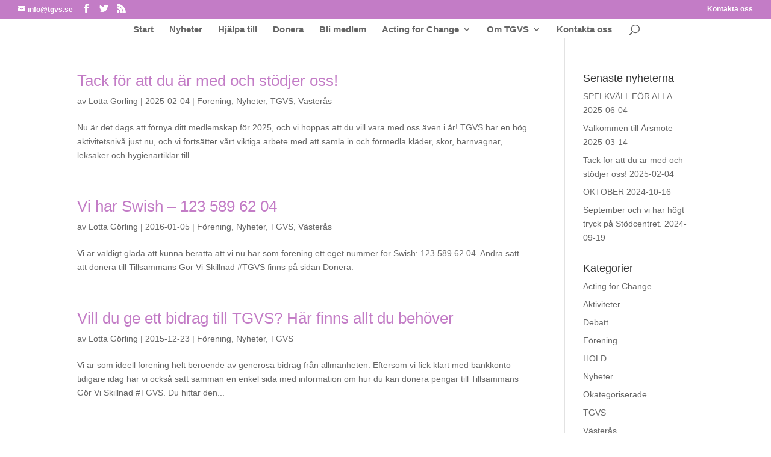

--- FILE ---
content_type: text/html; charset=UTF-8
request_url: https://tgvs.se/tag/betalning/
body_size: 11275
content:
<!DOCTYPE html>
<html lang="sv-SE">
<head>
	<meta charset="UTF-8" />
<meta http-equiv="X-UA-Compatible" content="IE=edge">
	<link rel="pingback" href="https://tgvs.se/xmlrpc.php" />

	<script type="text/javascript">
		document.documentElement.className = 'js';
	</script>

	<script>var et_site_url='https://tgvs.se';var et_post_id='0';function et_core_page_resource_fallback(a,b){"undefined"===typeof b&&(b=a.sheet.cssRules&&0===a.sheet.cssRules.length);b&&(a.onerror=null,a.onload=null,a.href?a.href=et_site_url+"/?et_core_page_resource="+a.id+et_post_id:a.src&&(a.src=et_site_url+"/?et_core_page_resource="+a.id+et_post_id))}
</script><meta name='robots' content='index, follow, max-image-preview:large, max-snippet:-1, max-video-preview:-1' />

	<!-- This site is optimized with the Yoast SEO plugin v20.12 - https://yoast.com/wordpress/plugins/seo/ -->
	<title>betalning-arkiv - Tillsammans Gör Vi Skillnad #TGVS</title>
	<link rel="canonical" href="https://tgvs.se/tag/betalning/" />
	<meta property="og:locale" content="sv_SE" />
	<meta property="og:type" content="article" />
	<meta property="og:title" content="betalning-arkiv - Tillsammans Gör Vi Skillnad #TGVS" />
	<meta property="og:url" content="https://tgvs.se/tag/betalning/" />
	<meta property="og:site_name" content="Tillsammans Gör Vi Skillnad #TGVS" />
	<meta name="twitter:card" content="summary_large_image" />
	<meta name="twitter:site" content="@tgvsvasteras" />
	<script type="application/ld+json" class="yoast-schema-graph">{"@context":"https://schema.org","@graph":[{"@type":"CollectionPage","@id":"https://tgvs.se/tag/betalning/","url":"https://tgvs.se/tag/betalning/","name":"betalning-arkiv - Tillsammans Gör Vi Skillnad #TGVS","isPartOf":{"@id":"https://tgvs.se/#website"},"breadcrumb":{"@id":"https://tgvs.se/tag/betalning/#breadcrumb"},"inLanguage":"sv-SE"},{"@type":"BreadcrumbList","@id":"https://tgvs.se/tag/betalning/#breadcrumb","itemListElement":[{"@type":"ListItem","position":1,"name":"Hem","item":"https://tgvs.se/"},{"@type":"ListItem","position":2,"name":"betalning"}]},{"@type":"WebSite","@id":"https://tgvs.se/#website","url":"https://tgvs.se/","name":"Tillsammans Gör Vi Skillnad #TGVS","description":"","potentialAction":[{"@type":"SearchAction","target":{"@type":"EntryPoint","urlTemplate":"https://tgvs.se/?s={search_term_string}"},"query-input":"required name=search_term_string"}],"inLanguage":"sv-SE"}]}</script>
	<!-- / Yoast SEO plugin. -->


<link rel="alternate" type="application/rss+xml" title="Tillsammans Gör Vi Skillnad #TGVS &raquo; Webbflöde" href="https://tgvs.se/feed/" />
<link rel="alternate" type="application/rss+xml" title="Tillsammans Gör Vi Skillnad #TGVS &raquo; Kommentarsflöde" href="https://tgvs.se/comments/feed/" />
<link rel="alternate" type="application/rss+xml" title="Tillsammans Gör Vi Skillnad #TGVS &raquo; etikettflöde för betalning" href="https://tgvs.se/tag/betalning/feed/" />
<script type="text/javascript">
/* <![CDATA[ */
window._wpemojiSettings = {"baseUrl":"https:\/\/s.w.org\/images\/core\/emoji\/14.0.0\/72x72\/","ext":".png","svgUrl":"https:\/\/s.w.org\/images\/core\/emoji\/14.0.0\/svg\/","svgExt":".svg","source":{"concatemoji":"https:\/\/tgvs.se\/wp-includes\/js\/wp-emoji-release.min.js?ver=6.4.3"}};
/*! This file is auto-generated */
!function(i,n){var o,s,e;function c(e){try{var t={supportTests:e,timestamp:(new Date).valueOf()};sessionStorage.setItem(o,JSON.stringify(t))}catch(e){}}function p(e,t,n){e.clearRect(0,0,e.canvas.width,e.canvas.height),e.fillText(t,0,0);var t=new Uint32Array(e.getImageData(0,0,e.canvas.width,e.canvas.height).data),r=(e.clearRect(0,0,e.canvas.width,e.canvas.height),e.fillText(n,0,0),new Uint32Array(e.getImageData(0,0,e.canvas.width,e.canvas.height).data));return t.every(function(e,t){return e===r[t]})}function u(e,t,n){switch(t){case"flag":return n(e,"\ud83c\udff3\ufe0f\u200d\u26a7\ufe0f","\ud83c\udff3\ufe0f\u200b\u26a7\ufe0f")?!1:!n(e,"\ud83c\uddfa\ud83c\uddf3","\ud83c\uddfa\u200b\ud83c\uddf3")&&!n(e,"\ud83c\udff4\udb40\udc67\udb40\udc62\udb40\udc65\udb40\udc6e\udb40\udc67\udb40\udc7f","\ud83c\udff4\u200b\udb40\udc67\u200b\udb40\udc62\u200b\udb40\udc65\u200b\udb40\udc6e\u200b\udb40\udc67\u200b\udb40\udc7f");case"emoji":return!n(e,"\ud83e\udef1\ud83c\udffb\u200d\ud83e\udef2\ud83c\udfff","\ud83e\udef1\ud83c\udffb\u200b\ud83e\udef2\ud83c\udfff")}return!1}function f(e,t,n){var r="undefined"!=typeof WorkerGlobalScope&&self instanceof WorkerGlobalScope?new OffscreenCanvas(300,150):i.createElement("canvas"),a=r.getContext("2d",{willReadFrequently:!0}),o=(a.textBaseline="top",a.font="600 32px Arial",{});return e.forEach(function(e){o[e]=t(a,e,n)}),o}function t(e){var t=i.createElement("script");t.src=e,t.defer=!0,i.head.appendChild(t)}"undefined"!=typeof Promise&&(o="wpEmojiSettingsSupports",s=["flag","emoji"],n.supports={everything:!0,everythingExceptFlag:!0},e=new Promise(function(e){i.addEventListener("DOMContentLoaded",e,{once:!0})}),new Promise(function(t){var n=function(){try{var e=JSON.parse(sessionStorage.getItem(o));if("object"==typeof e&&"number"==typeof e.timestamp&&(new Date).valueOf()<e.timestamp+604800&&"object"==typeof e.supportTests)return e.supportTests}catch(e){}return null}();if(!n){if("undefined"!=typeof Worker&&"undefined"!=typeof OffscreenCanvas&&"undefined"!=typeof URL&&URL.createObjectURL&&"undefined"!=typeof Blob)try{var e="postMessage("+f.toString()+"("+[JSON.stringify(s),u.toString(),p.toString()].join(",")+"));",r=new Blob([e],{type:"text/javascript"}),a=new Worker(URL.createObjectURL(r),{name:"wpTestEmojiSupports"});return void(a.onmessage=function(e){c(n=e.data),a.terminate(),t(n)})}catch(e){}c(n=f(s,u,p))}t(n)}).then(function(e){for(var t in e)n.supports[t]=e[t],n.supports.everything=n.supports.everything&&n.supports[t],"flag"!==t&&(n.supports.everythingExceptFlag=n.supports.everythingExceptFlag&&n.supports[t]);n.supports.everythingExceptFlag=n.supports.everythingExceptFlag&&!n.supports.flag,n.DOMReady=!1,n.readyCallback=function(){n.DOMReady=!0}}).then(function(){return e}).then(function(){var e;n.supports.everything||(n.readyCallback(),(e=n.source||{}).concatemoji?t(e.concatemoji):e.wpemoji&&e.twemoji&&(t(e.twemoji),t(e.wpemoji)))}))}((window,document),window._wpemojiSettings);
/* ]]> */
</script>
<meta content="Bare bones for Divi v.1.0" name="generator"/><style id='wp-emoji-styles-inline-css' type='text/css'>

	img.wp-smiley, img.emoji {
		display: inline !important;
		border: none !important;
		box-shadow: none !important;
		height: 1em !important;
		width: 1em !important;
		margin: 0 0.07em !important;
		vertical-align: -0.1em !important;
		background: none !important;
		padding: 0 !important;
	}
</style>
<link rel='stylesheet' id='wp-block-library-css' href='https://tgvs.se/wp-includes/css/dist/block-library/style.min.css?ver=6.4.3' type='text/css' media='all' />
<style id='classic-theme-styles-inline-css' type='text/css'>
/*! This file is auto-generated */
.wp-block-button__link{color:#fff;background-color:#32373c;border-radius:9999px;box-shadow:none;text-decoration:none;padding:calc(.667em + 2px) calc(1.333em + 2px);font-size:1.125em}.wp-block-file__button{background:#32373c;color:#fff;text-decoration:none}
</style>
<style id='global-styles-inline-css' type='text/css'>
body{--wp--preset--color--black: #000000;--wp--preset--color--cyan-bluish-gray: #abb8c3;--wp--preset--color--white: #ffffff;--wp--preset--color--pale-pink: #f78da7;--wp--preset--color--vivid-red: #cf2e2e;--wp--preset--color--luminous-vivid-orange: #ff6900;--wp--preset--color--luminous-vivid-amber: #fcb900;--wp--preset--color--light-green-cyan: #7bdcb5;--wp--preset--color--vivid-green-cyan: #00d084;--wp--preset--color--pale-cyan-blue: #8ed1fc;--wp--preset--color--vivid-cyan-blue: #0693e3;--wp--preset--color--vivid-purple: #9b51e0;--wp--preset--gradient--vivid-cyan-blue-to-vivid-purple: linear-gradient(135deg,rgba(6,147,227,1) 0%,rgb(155,81,224) 100%);--wp--preset--gradient--light-green-cyan-to-vivid-green-cyan: linear-gradient(135deg,rgb(122,220,180) 0%,rgb(0,208,130) 100%);--wp--preset--gradient--luminous-vivid-amber-to-luminous-vivid-orange: linear-gradient(135deg,rgba(252,185,0,1) 0%,rgba(255,105,0,1) 100%);--wp--preset--gradient--luminous-vivid-orange-to-vivid-red: linear-gradient(135deg,rgba(255,105,0,1) 0%,rgb(207,46,46) 100%);--wp--preset--gradient--very-light-gray-to-cyan-bluish-gray: linear-gradient(135deg,rgb(238,238,238) 0%,rgb(169,184,195) 100%);--wp--preset--gradient--cool-to-warm-spectrum: linear-gradient(135deg,rgb(74,234,220) 0%,rgb(151,120,209) 20%,rgb(207,42,186) 40%,rgb(238,44,130) 60%,rgb(251,105,98) 80%,rgb(254,248,76) 100%);--wp--preset--gradient--blush-light-purple: linear-gradient(135deg,rgb(255,206,236) 0%,rgb(152,150,240) 100%);--wp--preset--gradient--blush-bordeaux: linear-gradient(135deg,rgb(254,205,165) 0%,rgb(254,45,45) 50%,rgb(107,0,62) 100%);--wp--preset--gradient--luminous-dusk: linear-gradient(135deg,rgb(255,203,112) 0%,rgb(199,81,192) 50%,rgb(65,88,208) 100%);--wp--preset--gradient--pale-ocean: linear-gradient(135deg,rgb(255,245,203) 0%,rgb(182,227,212) 50%,rgb(51,167,181) 100%);--wp--preset--gradient--electric-grass: linear-gradient(135deg,rgb(202,248,128) 0%,rgb(113,206,126) 100%);--wp--preset--gradient--midnight: linear-gradient(135deg,rgb(2,3,129) 0%,rgb(40,116,252) 100%);--wp--preset--font-size--small: 13px;--wp--preset--font-size--medium: 20px;--wp--preset--font-size--large: 36px;--wp--preset--font-size--x-large: 42px;--wp--preset--spacing--20: 0.44rem;--wp--preset--spacing--30: 0.67rem;--wp--preset--spacing--40: 1rem;--wp--preset--spacing--50: 1.5rem;--wp--preset--spacing--60: 2.25rem;--wp--preset--spacing--70: 3.38rem;--wp--preset--spacing--80: 5.06rem;--wp--preset--shadow--natural: 6px 6px 9px rgba(0, 0, 0, 0.2);--wp--preset--shadow--deep: 12px 12px 50px rgba(0, 0, 0, 0.4);--wp--preset--shadow--sharp: 6px 6px 0px rgba(0, 0, 0, 0.2);--wp--preset--shadow--outlined: 6px 6px 0px -3px rgba(255, 255, 255, 1), 6px 6px rgba(0, 0, 0, 1);--wp--preset--shadow--crisp: 6px 6px 0px rgba(0, 0, 0, 1);}:where(.is-layout-flex){gap: 0.5em;}:where(.is-layout-grid){gap: 0.5em;}body .is-layout-flow > .alignleft{float: left;margin-inline-start: 0;margin-inline-end: 2em;}body .is-layout-flow > .alignright{float: right;margin-inline-start: 2em;margin-inline-end: 0;}body .is-layout-flow > .aligncenter{margin-left: auto !important;margin-right: auto !important;}body .is-layout-constrained > .alignleft{float: left;margin-inline-start: 0;margin-inline-end: 2em;}body .is-layout-constrained > .alignright{float: right;margin-inline-start: 2em;margin-inline-end: 0;}body .is-layout-constrained > .aligncenter{margin-left: auto !important;margin-right: auto !important;}body .is-layout-constrained > :where(:not(.alignleft):not(.alignright):not(.alignfull)){max-width: var(--wp--style--global--content-size);margin-left: auto !important;margin-right: auto !important;}body .is-layout-constrained > .alignwide{max-width: var(--wp--style--global--wide-size);}body .is-layout-flex{display: flex;}body .is-layout-flex{flex-wrap: wrap;align-items: center;}body .is-layout-flex > *{margin: 0;}body .is-layout-grid{display: grid;}body .is-layout-grid > *{margin: 0;}:where(.wp-block-columns.is-layout-flex){gap: 2em;}:where(.wp-block-columns.is-layout-grid){gap: 2em;}:where(.wp-block-post-template.is-layout-flex){gap: 1.25em;}:where(.wp-block-post-template.is-layout-grid){gap: 1.25em;}.has-black-color{color: var(--wp--preset--color--black) !important;}.has-cyan-bluish-gray-color{color: var(--wp--preset--color--cyan-bluish-gray) !important;}.has-white-color{color: var(--wp--preset--color--white) !important;}.has-pale-pink-color{color: var(--wp--preset--color--pale-pink) !important;}.has-vivid-red-color{color: var(--wp--preset--color--vivid-red) !important;}.has-luminous-vivid-orange-color{color: var(--wp--preset--color--luminous-vivid-orange) !important;}.has-luminous-vivid-amber-color{color: var(--wp--preset--color--luminous-vivid-amber) !important;}.has-light-green-cyan-color{color: var(--wp--preset--color--light-green-cyan) !important;}.has-vivid-green-cyan-color{color: var(--wp--preset--color--vivid-green-cyan) !important;}.has-pale-cyan-blue-color{color: var(--wp--preset--color--pale-cyan-blue) !important;}.has-vivid-cyan-blue-color{color: var(--wp--preset--color--vivid-cyan-blue) !important;}.has-vivid-purple-color{color: var(--wp--preset--color--vivid-purple) !important;}.has-black-background-color{background-color: var(--wp--preset--color--black) !important;}.has-cyan-bluish-gray-background-color{background-color: var(--wp--preset--color--cyan-bluish-gray) !important;}.has-white-background-color{background-color: var(--wp--preset--color--white) !important;}.has-pale-pink-background-color{background-color: var(--wp--preset--color--pale-pink) !important;}.has-vivid-red-background-color{background-color: var(--wp--preset--color--vivid-red) !important;}.has-luminous-vivid-orange-background-color{background-color: var(--wp--preset--color--luminous-vivid-orange) !important;}.has-luminous-vivid-amber-background-color{background-color: var(--wp--preset--color--luminous-vivid-amber) !important;}.has-light-green-cyan-background-color{background-color: var(--wp--preset--color--light-green-cyan) !important;}.has-vivid-green-cyan-background-color{background-color: var(--wp--preset--color--vivid-green-cyan) !important;}.has-pale-cyan-blue-background-color{background-color: var(--wp--preset--color--pale-cyan-blue) !important;}.has-vivid-cyan-blue-background-color{background-color: var(--wp--preset--color--vivid-cyan-blue) !important;}.has-vivid-purple-background-color{background-color: var(--wp--preset--color--vivid-purple) !important;}.has-black-border-color{border-color: var(--wp--preset--color--black) !important;}.has-cyan-bluish-gray-border-color{border-color: var(--wp--preset--color--cyan-bluish-gray) !important;}.has-white-border-color{border-color: var(--wp--preset--color--white) !important;}.has-pale-pink-border-color{border-color: var(--wp--preset--color--pale-pink) !important;}.has-vivid-red-border-color{border-color: var(--wp--preset--color--vivid-red) !important;}.has-luminous-vivid-orange-border-color{border-color: var(--wp--preset--color--luminous-vivid-orange) !important;}.has-luminous-vivid-amber-border-color{border-color: var(--wp--preset--color--luminous-vivid-amber) !important;}.has-light-green-cyan-border-color{border-color: var(--wp--preset--color--light-green-cyan) !important;}.has-vivid-green-cyan-border-color{border-color: var(--wp--preset--color--vivid-green-cyan) !important;}.has-pale-cyan-blue-border-color{border-color: var(--wp--preset--color--pale-cyan-blue) !important;}.has-vivid-cyan-blue-border-color{border-color: var(--wp--preset--color--vivid-cyan-blue) !important;}.has-vivid-purple-border-color{border-color: var(--wp--preset--color--vivid-purple) !important;}.has-vivid-cyan-blue-to-vivid-purple-gradient-background{background: var(--wp--preset--gradient--vivid-cyan-blue-to-vivid-purple) !important;}.has-light-green-cyan-to-vivid-green-cyan-gradient-background{background: var(--wp--preset--gradient--light-green-cyan-to-vivid-green-cyan) !important;}.has-luminous-vivid-amber-to-luminous-vivid-orange-gradient-background{background: var(--wp--preset--gradient--luminous-vivid-amber-to-luminous-vivid-orange) !important;}.has-luminous-vivid-orange-to-vivid-red-gradient-background{background: var(--wp--preset--gradient--luminous-vivid-orange-to-vivid-red) !important;}.has-very-light-gray-to-cyan-bluish-gray-gradient-background{background: var(--wp--preset--gradient--very-light-gray-to-cyan-bluish-gray) !important;}.has-cool-to-warm-spectrum-gradient-background{background: var(--wp--preset--gradient--cool-to-warm-spectrum) !important;}.has-blush-light-purple-gradient-background{background: var(--wp--preset--gradient--blush-light-purple) !important;}.has-blush-bordeaux-gradient-background{background: var(--wp--preset--gradient--blush-bordeaux) !important;}.has-luminous-dusk-gradient-background{background: var(--wp--preset--gradient--luminous-dusk) !important;}.has-pale-ocean-gradient-background{background: var(--wp--preset--gradient--pale-ocean) !important;}.has-electric-grass-gradient-background{background: var(--wp--preset--gradient--electric-grass) !important;}.has-midnight-gradient-background{background: var(--wp--preset--gradient--midnight) !important;}.has-small-font-size{font-size: var(--wp--preset--font-size--small) !important;}.has-medium-font-size{font-size: var(--wp--preset--font-size--medium) !important;}.has-large-font-size{font-size: var(--wp--preset--font-size--large) !important;}.has-x-large-font-size{font-size: var(--wp--preset--font-size--x-large) !important;}
.wp-block-navigation a:where(:not(.wp-element-button)){color: inherit;}
:where(.wp-block-post-template.is-layout-flex){gap: 1.25em;}:where(.wp-block-post-template.is-layout-grid){gap: 1.25em;}
:where(.wp-block-columns.is-layout-flex){gap: 2em;}:where(.wp-block-columns.is-layout-grid){gap: 2em;}
.wp-block-pullquote{font-size: 1.5em;line-height: 1.6;}
</style>
<link rel='stylesheet' id='social_comments-css' href='https://tgvs.se/wp-content/plugins/social/assets/comments.css?ver=3.1.1' type='text/css' media='screen' />
<link rel='stylesheet' id='give-styles-css' href='https://tgvs.se/wp-content/plugins/give/assets/dist/css/give.css?ver=3.6.1' type='text/css' media='all' />
<link rel='stylesheet' id='give-donation-summary-style-frontend-css' href='https://tgvs.se/wp-content/plugins/give/assets/dist/css/give-donation-summary.css?ver=3.6.1' type='text/css' media='all' />
<link rel='stylesheet' id='parent-style-css' href='https://tgvs.se/wp-content/themes/Divi/style.css?ver=6.4.3' type='text/css' media='all' />
<link rel='stylesheet' id='divi-style-css' href='https://tgvs.se/wp-content/themes/Divi-child/style.css?ver=4.5.3' type='text/css' media='all' />
<link rel='stylesheet' id='et_lb_modules-css' href='https://tgvs.se/wp-content/plugins/elegantbuilder/style.css?ver=2.4' type='text/css' media='all' />
<link rel='stylesheet' id='dashicons-css' href='https://tgvs.se/wp-includes/css/dashicons.min.css?ver=6.4.3' type='text/css' media='all' />
<script type="text/javascript" src="https://tgvs.se/wp-includes/js/jquery/jquery.min.js?ver=3.7.1" id="jquery-core-js"></script>
<script type="text/javascript" src="https://tgvs.se/wp-includes/js/jquery/jquery-migrate.min.js?ver=3.4.1" id="jquery-migrate-js"></script>
<script type="text/javascript" src="https://tgvs.se/wp-includes/js/dist/vendor/wp-polyfill-inert.min.js?ver=3.1.2" id="wp-polyfill-inert-js"></script>
<script type="text/javascript" src="https://tgvs.se/wp-includes/js/dist/vendor/regenerator-runtime.min.js?ver=0.14.0" id="regenerator-runtime-js"></script>
<script type="text/javascript" src="https://tgvs.se/wp-includes/js/dist/vendor/wp-polyfill.min.js?ver=3.15.0" id="wp-polyfill-js"></script>
<script type="text/javascript" src="https://tgvs.se/wp-includes/js/dist/hooks.min.js?ver=c6aec9a8d4e5a5d543a1" id="wp-hooks-js"></script>
<script type="text/javascript" src="https://tgvs.se/wp-includes/js/dist/i18n.min.js?ver=7701b0c3857f914212ef" id="wp-i18n-js"></script>
<script type="text/javascript" id="wp-i18n-js-after">
/* <![CDATA[ */
wp.i18n.setLocaleData( { 'text direction\u0004ltr': [ 'ltr' ] } );
/* ]]> */
</script>
<script type="text/javascript" id="give-js-extra">
/* <![CDATA[ */
var give_global_vars = {"ajaxurl":"https:\/\/tgvs.se\/wp-admin\/admin-ajax.php","checkout_nonce":"5e016c75f1","currency":"SEK","currency_sign":"\u00a0kr.\u00a0","currency_pos":"after","thousands_separator":",","decimal_separator":".","no_gateway":"V\u00e4nligen v\u00e4lj ett betals\u00e4tt.","bad_minimum":"Det minsta anpassade donationsbeloppet f\u00f6r detta formul\u00e4r \u00e4r","bad_maximum":"Det maximala donationsbelopp f\u00f6r detta formul\u00e4r \u00e4r","general_loading":"Laddar in \u2026","purchase_loading":"V\u00e4nta \u2026","textForOverlayScreen":"<h3>Bearbetar \u2026<\/h3><p>This will only take a second!<\/p>","number_decimals":"0","is_test_mode":"","give_version":"3.6.1","magnific_options":{"main_class":"give-modal","close_on_bg_click":false},"form_translation":{"payment-mode":"Please select payment mode.","give_first":"V\u00e4nligen ange ditt f\u00f6rnamn.","give_last":"Please enter your last name.","give_email":"Please enter a valid email address.","give_user_login":"Ogiltig e-postadress eller anv\u00e4ndarnamn.","give_user_pass":"Ange ett l\u00f6senord.","give_user_pass_confirm":"Ange l\u00f6senordsbekr\u00e4ftelsen.","give_agree_to_terms":"Du m\u00e5ste godk\u00e4nna villkoren."},"confirm_email_sent_message":"Kontrollera din e-post och klicka p\u00e5 l\u00e4nken f\u00f6r att f\u00e5 tillg\u00e5ng till din fullst\u00e4ndiga donationshistorik.","ajax_vars":{"ajaxurl":"https:\/\/tgvs.se\/wp-admin\/admin-ajax.php","ajaxNonce":"9132046918","loading":"Laddar","select_option":"Var god v\u00e4lj ett alternativ","default_gateway":"paypal","permalinks":"1","number_decimals":0},"cookie_hash":"7c31cf20b8660b2f84ea0ffe4a898984","session_nonce_cookie_name":"wp-give_session_reset_nonce_7c31cf20b8660b2f84ea0ffe4a898984","session_cookie_name":"wp-give_session_7c31cf20b8660b2f84ea0ffe4a898984","delete_session_nonce_cookie":"0"};
var giveApiSettings = {"root":"https:\/\/tgvs.se\/wp-json\/give-api\/v2\/","rest_base":"give-api\/v2"};
/* ]]> */
</script>
<script type="text/javascript" id="give-js-translations">
/* <![CDATA[ */
( function( domain, translations ) {
	var localeData = translations.locale_data[ domain ] || translations.locale_data.messages;
	localeData[""].domain = domain;
	wp.i18n.setLocaleData( localeData, domain );
} )( "give", {"translation-revision-date":"2024-04-05 09:52:45+0000","generator":"GlotPress\/4.0.1","domain":"messages","locale_data":{"messages":{"":{"domain":"messages","plural-forms":"nplurals=2; plural=n != 1;","lang":"sv_SE"},"Dismiss this notice.":["Avf\u00e4rda den h\u00e4r notisen."]}},"comment":{"reference":"assets\/dist\/js\/give.js"}} );
/* ]]> */
</script>
<script type="text/javascript" src="https://tgvs.se/wp-content/plugins/give/assets/dist/js/give.js?ver=45021738ab584c0b" id="give-js"></script>
<script type="text/javascript" src="https://tgvs.se/wp-content/themes/Divi/core/admin/js/es6-promise.auto.min.js?ver=6.4.3" id="es6-promise-js"></script>
<script type="text/javascript" id="et-core-api-spam-recaptcha-js-extra">
/* <![CDATA[ */
var et_core_api_spam_recaptcha = {"site_key":"","page_action":{"action":"tack_for_att_du_ar_med_och_stodjer_oss"}};
/* ]]> */
</script>
<script type="text/javascript" src="https://tgvs.se/wp-content/themes/Divi/core/admin/js/recaptcha.js?ver=6.4.3" id="et-core-api-spam-recaptcha-js"></script>
<link rel="https://api.w.org/" href="https://tgvs.se/wp-json/" /><link rel="alternate" type="application/json" href="https://tgvs.se/wp-json/wp/v2/tags/76" /><link rel="EditURI" type="application/rsd+xml" title="RSD" href="https://tgvs.se/xmlrpc.php?rsd" />
<meta name="generator" content="WordPress 6.4.3" />
<meta name="generator" content="Give v3.6.1" />
<meta name="viewport" content="width=device-width, initial-scale=1.0, maximum-scale=1.0, user-scalable=0" /><link rel="icon" href="https://tgvs.se/wp-content/uploads/2021/02/cropped-TGVS_logo-remake512x512_-favicon-32x32.jpg" sizes="32x32" />
<link rel="icon" href="https://tgvs.se/wp-content/uploads/2021/02/cropped-TGVS_logo-remake512x512_-favicon-192x192.jpg" sizes="192x192" />
<link rel="apple-touch-icon" href="https://tgvs.se/wp-content/uploads/2021/02/cropped-TGVS_logo-remake512x512_-favicon-180x180.jpg" />
<meta name="msapplication-TileImage" content="https://tgvs.se/wp-content/uploads/2021/02/cropped-TGVS_logo-remake512x512_-favicon-270x270.jpg" />
<link rel="stylesheet" id="et-divi-customizer-global-cached-inline-styles" href="https://tgvs.se/wp-content/et-cache/global/et-divi-customizer-global-17689921663138.min.css" onerror="et_core_page_resource_fallback(this, true)" onload="et_core_page_resource_fallback(this)" /></head>
<body data-rsssl=1 class="archive tag tag-betalning tag-76 give-divi et_color_scheme_pink et_pb_button_helper_class et_fullwidth_secondary_nav et_fixed_nav et_show_nav et_hide_primary_logo et_hide_fixed_logo et_hide_mobile_logo et_secondary_nav_enabled et_secondary_nav_two_panels et_primary_nav_dropdown_animation_fade et_secondary_nav_dropdown_animation_fade et_header_style_centered et_pb_footer_columns3 et_cover_background et_pb_gutter osx et_pb_gutters3 et_smooth_scroll et_right_sidebar et_divi_theme et-db et_minified_js et_minified_css">
	<div id="page-container">

					<div id="top-header">
			<div class="container clearfix">

			
				<div id="et-info">
				
									<a href="mailto:info@tgvs.se"><span id="et-info-email">info@tgvs.se</span></a>
				
				<ul class="et-social-icons">

	<li class="et-social-icon et-social-facebook">
		<a href="https://www.facebook.com/tgvsvasteras" class="icon">
			<span>Facebook</span>
		</a>
	</li>
	<li class="et-social-icon et-social-twitter">
		<a href="http://twitter.com/tgvsvasteras" class="icon">
			<span>Twitter</span>
		</a>
	</li>
	<li class="et-social-icon et-social-rss">
		<a href="https://www.tgvs.se/feed" class="icon">
			<span>RSS</span>
		</a>
	</li>

</ul>				</div> <!-- #et-info -->

			
				<div id="et-secondary-menu">
				<div class="et_duplicate_social_icons">
								<ul class="et-social-icons">

	<li class="et-social-icon et-social-facebook">
		<a href="https://www.facebook.com/tgvsvasteras" class="icon">
			<span>Facebook</span>
		</a>
	</li>
	<li class="et-social-icon et-social-twitter">
		<a href="http://twitter.com/tgvsvasteras" class="icon">
			<span>Twitter</span>
		</a>
	</li>
	<li class="et-social-icon et-social-rss">
		<a href="https://www.tgvs.se/feed" class="icon">
			<span>RSS</span>
		</a>
	</li>

</ul>
							</div><ul id="et-secondary-nav" class="menu"><li class="menu-item menu-item-type-custom menu-item-object-custom menu-item-home menu-item-1950"><a href="https://tgvs.se/#kontakt">Kontakta oss</a></li>
</ul>				</div> <!-- #et-secondary-menu -->

			</div> <!-- .container -->
		</div> <!-- #top-header -->
		
	
			<header id="main-header" data-height-onload="40">
			<div class="container clearfix et_menu_container">
							<div class="logo_container">
					<span class="logo_helper"></span>
					<a href="https://tgvs.se/">
						<img src="https://tgvs.se/wp-content/themes/Divi/images/logo.png" alt="Tillsammans Gör Vi Skillnad #TGVS" id="logo" data-height-percentage="54" />
					</a>
				</div>
							<div id="et-top-navigation" data-height="40" data-fixed-height="40">
											<nav id="top-menu-nav">
						<ul id="top-menu" class="nav"><li id="menu-item-61" class="menu-item menu-item-type-post_type menu-item-object-page menu-item-home menu-item-61"><a href="https://tgvs.se/">Start</a></li>
<li id="menu-item-2840" class="menu-item menu-item-type-post_type menu-item-object-page menu-item-2840"><a href="https://tgvs.se/nyheter/">Nyheter</a></li>
<li id="menu-item-2047" class="menu-item menu-item-type-post_type menu-item-object-page menu-item-2047"><a href="https://tgvs.se/hjalpa-till/">Hjälpa till</a></li>
<li id="menu-item-2295" class="menu-item menu-item-type-post_type menu-item-object-page menu-item-2295"><a href="https://tgvs.se/donera/">Donera</a></li>
<li id="menu-item-1878" class="menu-item menu-item-type-post_type menu-item-object-page menu-item-1878"><a href="https://tgvs.se/om-tgvs/bli-medlem/">Bli medlem</a></li>
<li id="menu-item-2792" class="menu-item menu-item-type-post_type menu-item-object-page menu-item-has-children menu-item-2792"><a href="https://tgvs.se/acting-for-change/">Acting for Change</a>
<ul class="sub-menu">
	<li id="menu-item-3079" class="menu-item menu-item-type-post_type menu-item-object-page menu-item-3079"><a href="https://tgvs.se/acting-for-change/afc-ar-3-2018-19/">HOLD 2019</a></li>
	<li id="menu-item-3078" class="menu-item menu-item-type-post_type menu-item-object-page menu-item-3078"><a href="https://tgvs.se/acting-for-change/home-2018/">HOME 2018</a></li>
	<li id="menu-item-3080" class="menu-item menu-item-type-post_type menu-item-object-page menu-item-3080"><a href="https://tgvs.se/acting-for-change/hope-2017/">HOPE 2017</a></li>
</ul>
</li>
<li id="menu-item-1961" class="menu-item menu-item-type-post_type menu-item-object-page menu-item-has-children menu-item-1961"><a href="https://tgvs.se/om-tgvs/">Om TGVS</a>
<ul class="sub-menu">
	<li id="menu-item-2103" class="menu-item menu-item-type-post_type menu-item-object-page menu-item-2103"><a href="https://tgvs.se/om-tgvs/styrelse/">Föreningens styrelse</a></li>
	<li id="menu-item-2104" class="menu-item menu-item-type-post_type menu-item-object-page menu-item-2104"><a href="https://tgvs.se/om-tgvs/stadgar/">Föreningens stadgar</a></li>
</ul>
</li>
<li id="menu-item-2945" class="menu-item menu-item-type-custom menu-item-object-custom menu-item-home menu-item-2945"><a href="https://tgvs.se/#kontakt">Kontakta oss</a></li>
</ul>						</nav>
					
					
					
										<div id="et_top_search">
						<span id="et_search_icon"></span>
					</div>
					
					<div id="et_mobile_nav_menu">
				<div class="mobile_nav closed">
					<span class="select_page">Välj en sida</span>
					<span class="mobile_menu_bar mobile_menu_bar_toggle"></span>
				</div>
			</div>				</div> <!-- #et-top-navigation -->
			</div> <!-- .container -->
			<div class="et_search_outer">
				<div class="container et_search_form_container">
					<form role="search" method="get" class="et-search-form" action="https://tgvs.se/">
					<input type="search" class="et-search-field" placeholder="Sök &hellip;" value="" name="s" title="Sök efter:" />					</form>
					<span class="et_close_search_field"></span>
				</div>
			</div>
		</header> <!-- #main-header -->
			<div id="et-main-area">
	
<div id="main-content">
	<div class="container">
		<div id="content-area" class="clearfix">
			<div id="left-area">
		
					<article id="post-3404" class="et_pb_post post-3404 post type-post status-publish format-standard hentry category-forening category-nyheter category-tgvs category-vasteras-2 tag-betalning tag-swish">

				
															<h2 class="entry-title"><a href="https://tgvs.se/tack-for-att-du-ar-med-och-stodjer-oss/">Tack för att du är med och stödjer oss!</a></h2>
					
					<p class="post-meta"> av <span class="author vcard"><a href="https://tgvs.se/author/lotta/" title="Inlägg av Lotta Görling" rel="author">Lotta Görling</a></span> | <span class="published">2025-02-04</span> | <a href="https://tgvs.se/category/forening/" rel="category tag">Förening</a>, <a href="https://tgvs.se/category/nyheter/" rel="category tag">Nyheter</a>, <a href="https://tgvs.se/category/tgvs/" rel="category tag">TGVS</a>, <a href="https://tgvs.se/category/vasteras-2/" rel="category tag">Västerås</a></p>Nu är det dags att förnya ditt medlemskap för 2025, och vi hoppas att du vill vara med oss även i år! TGVS har en hög aktivitetsnivå just nu, och vi fortsätter vårt viktiga arbete med att samla in och förmedla kläder, skor, barnvagnar, leksaker och hygienartiklar till...				
					</article> <!-- .et_pb_post -->
			
					<article id="post-2407" class="et_pb_post post-2407 post type-post status-publish format-standard hentry category-forening category-nyheter category-tgvs category-vasteras-2 tag-bank tag-betala tag-betalning tag-donation tag-donera tag-donering tag-ge-pengar tag-swish">

				
															<h2 class="entry-title"><a href="https://tgvs.se/vi-har-swish-123-589-62-04/">Vi har Swish &#8211; 123 589 62 04</a></h2>
					
					<p class="post-meta"> av <span class="author vcard"><a href="https://tgvs.se/author/lotta/" title="Inlägg av Lotta Görling" rel="author">Lotta Görling</a></span> | <span class="published">2016-01-05</span> | <a href="https://tgvs.se/category/forening/" rel="category tag">Förening</a>, <a href="https://tgvs.se/category/nyheter/" rel="category tag">Nyheter</a>, <a href="https://tgvs.se/category/tgvs/" rel="category tag">TGVS</a>, <a href="https://tgvs.se/category/vasteras-2/" rel="category tag">Västerås</a></p>Vi är väldigt glada att kunna berätta att vi nu har som förening ett eget nummer för Swish: 123 589 62 04. Andra sätt att donera till Tillsammans Gör Vi Skillnad #TGVS finns på sidan Donera.				
					</article> <!-- .et_pb_post -->
			
					<article id="post-2304" class="et_pb_post post-2304 post type-post status-publish format-standard hentry category-forening category-nyheter category-tgvs tag-betalning tag-bidrag tag-donation tag-donera tag-forening">

				
															<h2 class="entry-title"><a href="https://tgvs.se/vill-du-ge-ett-bidrag-till-tgvs-har-finns-allt-du-behover/">Vill du ge ett bidrag till TGVS? Här finns allt du behöver</a></h2>
					
					<p class="post-meta"> av <span class="author vcard"><a href="https://tgvs.se/author/lotta/" title="Inlägg av Lotta Görling" rel="author">Lotta Görling</a></span> | <span class="published">2015-12-23</span> | <a href="https://tgvs.se/category/forening/" rel="category tag">Förening</a>, <a href="https://tgvs.se/category/nyheter/" rel="category tag">Nyheter</a>, <a href="https://tgvs.se/category/tgvs/" rel="category tag">TGVS</a></p>Vi är som ideell förening helt beroende av generösa bidrag från allmänheten. Eftersom vi fick klart med bankkonto tidigare idag har vi också satt samman en enkel sida med information om hur du kan donera pengar till Tillsammans Gör Vi Skillnad #TGVS. Du hittar den...				
					</article> <!-- .et_pb_post -->
			
					<article id="post-2286" class="et_pb_post post-2286 post type-post status-publish format-standard has-post-thumbnail hentry category-forening category-nyheter category-tgvs tag-bank tag-bankkonto tag-betalning tag-donation tag-donera">

											<a class="entry-featured-image-url" href="https://tgvs.se/nu-har-vi-bankkonto/">
								<img src="https://tgvs.se/wp-content/uploads/2015/12/2015-12-23-09.36.06-1080x1096.jpg" alt="Nu har vi bankkonto!" class="" width='1080' height='675' />							</a>
					
															<h2 class="entry-title"><a href="https://tgvs.se/nu-har-vi-bankkonto/">Nu har vi bankkonto!</a></h2>
					
					<p class="post-meta"> av <span class="author vcard"><a href="https://tgvs.se/author/lotta/" title="Inlägg av Lotta Görling" rel="author">Lotta Görling</a></span> | <span class="published">2015-12-23</span> | <a href="https://tgvs.se/category/forening/" rel="category tag">Förening</a>, <a href="https://tgvs.se/category/nyheter/" rel="category tag">Nyheter</a>, <a href="https://tgvs.se/category/tgvs/" rel="category tag">TGVS</a></p>Dagen före dopparedagen började väldigt bra. Tillsammans Gör Vi Skillnad #TGVS har nu ett bankkonto. Vi kommer lägga upp en speciell sida här på webbplatsen för donationer och betalningar men för att få ut informationen snabbt lägger vi till det här också. Danske Bank...				
					</article> <!-- .et_pb_post -->
			<div class="pagination clearfix">
	<div class="alignleft"></div>
	<div class="alignright"></div>
</div>			</div> <!-- #left-area -->

				<div id="sidebar">
		
		<div id="recent-posts-2" class="et_pb_widget widget_recent_entries">
		<h4 class="widgettitle">Senaste nyheterna</h4>
		<ul>
											<li>
					<a href="https://tgvs.se/spelkvall-for-alla/">SPELKVÄLL FÖR ALLA</a>
											<span class="post-date">2025-06-04</span>
									</li>
											<li>
					<a href="https://tgvs.se/valkommen-till-arsmote/">Välkommen till Årsmöte</a>
											<span class="post-date">2025-03-14</span>
									</li>
											<li>
					<a href="https://tgvs.se/tack-for-att-du-ar-med-och-stodjer-oss/">Tack för att du är med och stödjer oss!</a>
											<span class="post-date">2025-02-04</span>
									</li>
											<li>
					<a href="https://tgvs.se/oktober/">OKTOBER</a>
											<span class="post-date">2024-10-16</span>
									</li>
											<li>
					<a href="https://tgvs.se/september-och-vi-har-hogt-tryck-pa-stodcentret/">September och vi har högt tryck på Stödcentret.</a>
											<span class="post-date">2024-09-19</span>
									</li>
					</ul>

		</div> <!-- end .et_pb_widget --><div id="categories-2" class="et_pb_widget widget_categories"><h4 class="widgettitle">Kategorier</h4>
			<ul>
					<li class="cat-item cat-item-113"><a href="https://tgvs.se/category/acting-for-change/">Acting for Change</a>
</li>
	<li class="cat-item cat-item-62"><a href="https://tgvs.se/category/aktiviteter/">Aktiviteter</a>
</li>
	<li class="cat-item cat-item-73"><a href="https://tgvs.se/category/debatt/">Debatt</a>
</li>
	<li class="cat-item cat-item-55"><a href="https://tgvs.se/category/forening/">Förening</a>
</li>
	<li class="cat-item cat-item-116"><a href="https://tgvs.se/category/hold/">HOLD</a>
</li>
	<li class="cat-item cat-item-4"><a href="https://tgvs.se/category/nyheter/">Nyheter</a>
</li>
	<li class="cat-item cat-item-1"><a href="https://tgvs.se/category/okategoriserade/">Okategoriserade</a>
</li>
	<li class="cat-item cat-item-54"><a href="https://tgvs.se/category/tgvs/">TGVS</a>
</li>
	<li class="cat-item cat-item-5"><a href="https://tgvs.se/category/vasteras-2/">Västerås</a>
</li>
			</ul>

			</div> <!-- end .et_pb_widget --><div id="archives-2" class="et_pb_widget widget_archive"><h4 class="widgettitle">Arkiv</h4>
			<ul>
					<li><a href='https://tgvs.se/2025/06/'>juni 2025</a></li>
	<li><a href='https://tgvs.se/2025/03/'>mars 2025</a></li>
	<li><a href='https://tgvs.se/2025/02/'>februari 2025</a></li>
	<li><a href='https://tgvs.se/2024/10/'>oktober 2024</a></li>
	<li><a href='https://tgvs.se/2024/09/'>september 2024</a></li>
	<li><a href='https://tgvs.se/2024/03/'>mars 2024</a></li>
	<li><a href='https://tgvs.se/2023/07/'>juli 2023</a></li>
	<li><a href='https://tgvs.se/2023/04/'>april 2023</a></li>
	<li><a href='https://tgvs.se/2023/02/'>februari 2023</a></li>
	<li><a href='https://tgvs.se/2022/03/'>mars 2022</a></li>
	<li><a href='https://tgvs.se/2022/01/'>januari 2022</a></li>
	<li><a href='https://tgvs.se/2020/09/'>september 2020</a></li>
	<li><a href='https://tgvs.se/2020/05/'>maj 2020</a></li>
	<li><a href='https://tgvs.se/2020/04/'>april 2020</a></li>
	<li><a href='https://tgvs.se/2019/12/'>december 2019</a></li>
	<li><a href='https://tgvs.se/2019/07/'>juli 2019</a></li>
	<li><a href='https://tgvs.se/2019/06/'>juni 2019</a></li>
	<li><a href='https://tgvs.se/2018/05/'>maj 2018</a></li>
	<li><a href='https://tgvs.se/2018/04/'>april 2018</a></li>
	<li><a href='https://tgvs.se/2018/01/'>januari 2018</a></li>
	<li><a href='https://tgvs.se/2017/09/'>september 2017</a></li>
	<li><a href='https://tgvs.se/2017/07/'>juli 2017</a></li>
	<li><a href='https://tgvs.se/2017/03/'>mars 2017</a></li>
	<li><a href='https://tgvs.se/2017/01/'>januari 2017</a></li>
	<li><a href='https://tgvs.se/2016/11/'>november 2016</a></li>
	<li><a href='https://tgvs.se/2016/10/'>oktober 2016</a></li>
	<li><a href='https://tgvs.se/2016/09/'>september 2016</a></li>
	<li><a href='https://tgvs.se/2016/08/'>augusti 2016</a></li>
	<li><a href='https://tgvs.se/2016/06/'>juni 2016</a></li>
	<li><a href='https://tgvs.se/2016/05/'>maj 2016</a></li>
	<li><a href='https://tgvs.se/2016/03/'>mars 2016</a></li>
	<li><a href='https://tgvs.se/2016/02/'>februari 2016</a></li>
	<li><a href='https://tgvs.se/2016/01/'>januari 2016</a></li>
	<li><a href='https://tgvs.se/2015/12/'>december 2015</a></li>
	<li><a href='https://tgvs.se/2015/11/'>november 2015</a></li>
			</ul>

			</div> <!-- end .et_pb_widget -->	</div> <!-- end #sidebar -->
		</div> <!-- #content-area -->
	</div> <!-- .container -->
</div> <!-- #main-content -->


	<span class="et_pb_scroll_top et-pb-icon"></span>


			<footer id="main-footer">
				

		
				<div id="footer-bottom">
					<div class="container clearfix">
				<ul class="et-social-icons">

	<li class="et-social-icon et-social-facebook">
		<a href="https://www.facebook.com/tgvsvasteras" class="icon">
			<span>Facebook</span>
		</a>
	</li>
	<li class="et-social-icon et-social-twitter">
		<a href="http://twitter.com/tgvsvasteras" class="icon">
			<span>Twitter</span>
		</a>
	</li>
	<li class="et-social-icon et-social-rss">
		<a href="https://www.tgvs.se/feed" class="icon">
			<span>RSS</span>
		</a>
	</li>

</ul>
						<p id="footer-info">Designad av <a href="http://www.elegantthemes.com" title="Premium WordPress Themes">Elegant Themes</a> | Drivs med <a href="http://www.wordpress.org">WordPress</a></p>
					</div>	<!-- .container -->
				</div>
			</footer> <!-- #main-footer -->
		</div> <!-- #et-main-area -->


	</div> <!-- #page-container -->

	<script type="text/javascript" id="social_js-js-extra">
/* <![CDATA[ */
var Sociali18n = {"commentReplyTitle":"Post a Reply"};
/* ]]> */
</script>
<script type="text/javascript" src="https://tgvs.se/wp-content/plugins/social/assets/social.js?ver=3.1.1" id="social_js-js"></script>
<script type="text/javascript" id="give-donation-summary-script-frontend-js-extra">
/* <![CDATA[ */
var GiveDonationSummaryData = {"currencyPrecisionLookup":{"USD":2,"EUR":2,"GBP":2,"AUD":2,"BRL":2,"CAD":2,"CZK":2,"DKK":2,"HKD":2,"HUF":2,"ILS":2,"JPY":0,"MYR":2,"MXN":2,"MAD":2,"NZD":2,"NOK":2,"PHP":2,"PLN":2,"SGD":2,"KRW":0,"ZAR":2,"SEK":2,"CHF":2,"TWD":2,"THB":2,"INR":2,"TRY":2,"IRR":2,"RUB":2,"AED":2,"AMD":2,"ANG":2,"ARS":2,"AWG":2,"BAM":2,"BDT":2,"BHD":3,"BMD":2,"BND":2,"BOB":2,"BSD":2,"BWP":2,"BZD":2,"CLP":0,"CNY":2,"COP":2,"CRC":2,"CUC":2,"CUP":2,"DOP":2,"EGP":2,"GIP":2,"GTQ":2,"HNL":2,"HRK":2,"IDR":2,"ISK":0,"JMD":2,"JOD":2,"KES":2,"KWD":2,"KYD":2,"MKD":2,"NPR":2,"OMR":3,"PEN":2,"PKR":2,"RON":2,"SAR":2,"SZL":2,"TOP":2,"TZS":2,"UAH":2,"UYU":2,"VEF":2,"XCD":2,"AFN":2,"ALL":2,"AOA":2,"AZN":2,"BBD":2,"BGN":2,"BIF":0,"XBT":8,"BTN":1,"BYR":2,"BYN":2,"CDF":2,"CVE":2,"DJF":0,"DZD":2,"ERN":2,"ETB":2,"FJD":2,"FKP":2,"GEL":2,"GGP":2,"GHS":2,"GMD":2,"GNF":0,"GYD":2,"HTG":2,"IMP":2,"IQD":2,"IRT":2,"JEP":2,"KGS":2,"KHR":0,"KMF":2,"KPW":0,"KZT":2,"LAK":0,"LBP":2,"LKR":0,"LRD":2,"LSL":2,"LYD":3,"MDL":2,"MGA":0,"MMK":2,"MNT":2,"MOP":2,"MRO":2,"MUR":2,"MVR":1,"MWK":2,"MZN":0,"NAD":2,"NGN":2,"NIO":2,"PAB":2,"PGK":2,"PRB":2,"PYG":2,"QAR":2,"RSD":2,"RWF":2,"SBD":2,"SCR":2,"SDG":2,"SHP":2,"SLL":2,"SOS":2,"SRD":2,"SSP":2,"STD":2,"SYP":2,"TJS":2,"TMT":2,"TND":3,"TTD":2,"UGX":2,"UZS":2,"VND":1,"VUV":0,"WST":2,"XAF":2,"XOF":2,"XPF":2,"YER":2,"ZMW":2},"recurringLabelLookup":[]};
/* ]]> */
</script>
<script type="text/javascript" src="https://tgvs.se/wp-content/plugins/give/assets/dist/js/give-donation-summary.js?ver=3.6.1" id="give-donation-summary-script-frontend-js"></script>
<script type="text/javascript" id="divi-custom-script-js-extra">
/* <![CDATA[ */
var DIVI = {"item_count":"%d Item","items_count":"%d Items"};
var et_shortcodes_strings = {"previous":"F\u00f6reg\u00e5ende","next":"N\u00e4sta"};
var et_pb_custom = {"ajaxurl":"https:\/\/tgvs.se\/wp-admin\/admin-ajax.php","images_uri":"https:\/\/tgvs.se\/wp-content\/themes\/Divi\/images","builder_images_uri":"https:\/\/tgvs.se\/wp-content\/themes\/Divi\/includes\/builder\/images","et_frontend_nonce":"c1290baa47","subscription_failed":"Kontrollera f\u00e4lten nedan f\u00f6r att kontrollera att du angett korrekt information.","et_ab_log_nonce":"ee0e946a90","fill_message":"V\u00e4nligen fyll i f\u00f6ljande omr\u00e5den:","contact_error_message":"Var god l\u00f6s f\u00f6ljade fel:","invalid":"Ogiltiga e-post","captcha":"Robotfilter","prev":"F\u00f6reg\u00e5ende","previous":"F\u00f6reg\u00e5ende","next":"N\u00e4sta","wrong_captcha":"Du angav fel nummer i robotfiltret.","wrong_checkbox":"Checkbox","ignore_waypoints":"no","is_divi_theme_used":"1","widget_search_selector":".widget_search","ab_tests":[],"is_ab_testing_active":"","page_id":"3404","unique_test_id":"","ab_bounce_rate":"5","is_cache_plugin_active":"yes","is_shortcode_tracking":"","tinymce_uri":""}; var et_frontend_scripts = {"builderCssContainerPrefix":"#et-boc","builderCssLayoutPrefix":"#et-boc .et-l"};
var et_pb_box_shadow_elements = [];
var et_pb_motion_elements = {"desktop":[],"tablet":[],"phone":[]};
/* ]]> */
</script>
<script type="text/javascript" src="https://tgvs.se/wp-content/themes/Divi/js/custom.unified.js?ver=4.5.3" id="divi-custom-script-js"></script>
<script type="text/javascript" src="https://tgvs.se/wp-content/themes/Divi/core/admin/js/common.js?ver=4.5.3" id="et-core-common-js"></script>
</body>
</html>